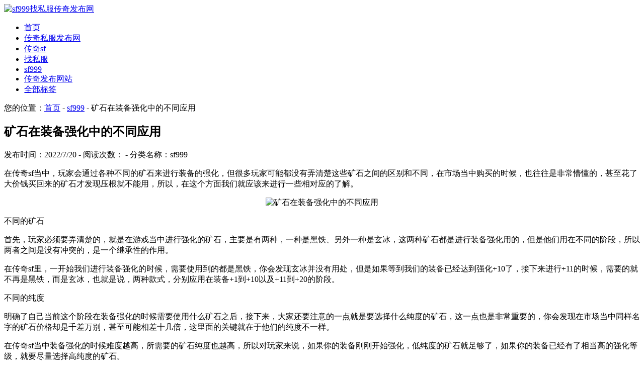

--- FILE ---
content_type: text/html; Charset=UTF-8
request_url: http://www.czwgx.cn/post/299.html
body_size: 7272
content:
<!DOCTYPE html>
<!--[if lt IE 7 ]><html class="ie ie6" lang="en"> <![endif]-->
<!--[if IE 7 ]><html class="ie ie7" lang="en"> <![endif]-->
<!--[if IE 8 ]><html class="ie ie8" lang="en"> <![endif]-->
<!--[if (gte IE 9)|!(IE)]><!--><html lang="en"> <!--<![endif]-->
<head>
<meta charset="utf-8">
<title>矿石在装备强化中的不同应用-sf999-sf999找私服传奇发布网</title>
<meta name="keywords" content="传奇sf" />
<meta name="description" content="矿石在装备强化中的不同应用是sf999找私服传奇发布网中一篇关于传奇sf的文章,欢迎您阅读评论以及分享,更多传奇私服发布网,传奇sf,找私服,sf999尽在:www.czwgx.cn" />
<link rel="alternate" type="application/rss+xml" href="http://www.czwgx.cn/feed.asp" title="sf999找私服传奇发布网"/>
<link rel="icon" href="/favicon.ico" type="image/x-icon" />
<link rel="stylesheet" rev="stylesheet" href="http://www.czwgx.cn/zb_users/theme/laozuo_basic/source/style.css.asp" type="text/css" media="screen" />
<script src="http://www.czwgx.cn/zb_system/script/common.js" type="text/javascript"></script>
<script src="http://www.czwgx.cn/zb_system/function/c_html_js_add.asp" type="text/javascript"></script>
<script src="http://www.czwgx.cn/zb_users/theme/laozuo_basic/script/custom.js" type="text/javascript"></script>    
</head>
<body>
<!--------------Header--------------->
<header>
<div class="wrap-header zerogrid">
<div id="logo"><a href="http://www.czwgx.cn/"><img src="http://www.czwgx.cn/zb_users/theme/laozuo_basic/STYLE/images/logo.png" alt="sf999找私服传奇发布网"/></a></div>
<nav>
<div class="wrap-nav">
<div class="menu">
<ul>
<li><a href="http://www.czwgx.cn/">首页</a></li><li id="menu-cate-1"><a href="http://www.czwgx.cn/category-1.html">传奇私服发布网</a></li><li id="menu-cate-2"><a href="http://www.czwgx.cn/category-2.html">传奇sf</a></li><li id="menu-cate-3"><a href="http://www.czwgx.cn/category-3.html">找私服</a></li><li id="menu-cate-4"><a href="http://www.czwgx.cn/category-4.html">sf999</a></li><li id="menu-cate-5"><a href="http://www.czwgx.cn/category-5.html">传奇发布网站</a></li><li><a href="http://www.czwgx.cn/tags.asp">全部标签</a></li>
</ul>
</div>
</div>
</nav>
</div>
</header>
<!--------------Content--------------->
<section id="content">
<div class="wrap-content zerogrid">
<div class="row block">
<div id="main-content" class="col-2-3">
您的位置：<a href="http://www.czwgx.cn/">首页</a> - <a href="http://www.czwgx.cn/category-4.html">sf999</a> - 矿石在装备强化中的不同应用
<div class="wrap-col">
<article>
<div class="heading">
<h2>矿石在装备强化中的不同应用</h2>
<div class="info">发布时间：2022/7/20 - 阅读次数：<span class="AddView" id="spn299" data-id="299"></span> - 分类名称：sf999</div>
</div>
<div class="content">
<p><p>在传奇sf当中，玩家会通过各种不同的矿石来进行装备的强化，但很多玩家可能都没有弄清楚这些矿石之间的区别和不同，在市场当中购买的时候，也往往是非常懵懂的，甚至花了大价钱买回来的矿石才发现压根就不能用，所以，在这个方面我们就应该来进行一些相对应的了解。</P><p style="text-align:center"><img src="http://www.czwgx.cn/zb_users/upload/2022/7/20220720104104259.jpg" width="318" height="230" title="矿石在装备强化中的不同应用" alt="矿石在装备强化中的不同应用"/></P><P>不同的矿石</P><P>首先，玩家必须要弄清楚的，就是在游戏当中进行强化的矿石，主要是有两种，一种是黑铁、另外一种是玄冰，这两种矿石都是进行装备强化用的，但是他们用在不同的阶段，所以两者之间是没有冲突的，是一个继承性的作用。</P><P>在传奇sf里，一开始我们进行装备强化的时候，需要使用到的都是黑铁，你会发现玄冰并没有用处，但是如果等到我们的装备已经达到强化+10了，接下来进行+11的时候，需要的就不再是黑铁，而是玄冰，也就是说，两种款式，分别应用在装备+1到+10以及+11到+20的阶段。</P><P>不同的纯度</P><P>明确了自己当前这个阶段在装备强化的时候需要使用什么矿石之后，接下来，大家还要注意的一点就是要选择什么纯度的矿石，这一点也是非常重要的，你会发现在市场当中同样名字的矿石价格却是千差万别，甚至可能相差十几倍，这里面的关键就在于他们的纯度不一样。</P><P>在传奇sf当中装备强化的时候难度越高，所需要的矿石纯度也越高，所以对玩家来说，如果你的装备刚刚开始强化，低纯度的矿石就足够了，如果你的装备已经有了相当高的强化等级，就要尽量选择高纯度的矿石。</P><P></p></p>
<p><a class="l" href="http://www.czwgx.cn/post/298.html" title="传奇交易行到账数目不对怎么办">« 上一篇</a> <a class="r" href="http://www.czwgx.cn/post/300.html" title="新手组队要避开这些坑">下一篇 »</a></p>
</div>
</article>
<div class="commentlist" id="comment" style="overflow:hidden;">
<h4>网友留言列表:</h4>
<ins style="display:none;" id="AjaxCommentBegin"></ins><ins style="display:none;" id="AjaxCommentEnd"></ins>

</div>
<div class="post" id="divCommentPost">
<p><h4>我要留言:<span class="cancel"><a rel="nofollow" id="cancel-reply" href="#divCommentPost" style="display:none;">取消回复</a></span></h4></p>
<form id="frmSumbit" target="_self" method="post" action="http://www.czwgx.cn/zb_system/cmd.asp?act=cmt&amp;key=3ea334ec" >
<input type="hidden" name="inpId" id="inpId" value="299" />
<input type="hidden" name="inpArticle" id="inpArticle" value="" />
<input type="hidden" name="inpRevID" id="inpRevID" value="" />
<p><label for="inpName">您的昵称</label><input type="text" name="inpName" id="inpName" class="text" value="" size="28" tabindex="1" /><small>必填</small> </p>
<p><label for="inpEmail">您的邮箱</label><input type="text" name="inpEmail" id="inpEmail" class="text" value="" size="28" tabindex="2" /><small>选填</small></p>
<p><label for="homepage">您的网站</label><input type="text" name="inpHomePage" id="inpHomePage" class="text" value="" size="28" tabindex="3" /><small>选填</small></p>
<p><label for="inpVerify">验证的码</label><input type="text" name="inpVerify" id="inpVerify" class="text" value="" size="28" tabindex="4" /> <img style="border:1px solid black" src="http://www.czwgx.cn/zb_system/function/c_validcode.asp?name=commentvalid" alt="" title=""/><small><font color="#FF6600">必填</font>，不填不让过哦，嘻嘻。</small> </p>
<p><textarea name="txaArticle" id="txaArticle" onchange="GetActiveText(this.id);" onclick="GetActiveText(this.id);" onfocus="GetActiveText(this.id);" class="text" cols="50" rows="4" tabindex="5" ></textarea></p>
<p><input name="btnSumbit" type="submit" tabindex="6" value="提交" onclick="JavaScript:return VerifyMessage()" class="button" /> <input type="checkbox" name="chkRemember" value="1" id="chkRemember" /> <span class="keep">记住我,下次回复时不用重新输入个人信息</span></p>
<script language="JavaScript" type="text/javascript">objActive="txaArticle";ExportUbbFrame();</script>
</form>
<p class="postbottom">◎欢迎参与讨论，请在这里发表您的看法、交流您的观点。</p>
<script language="JavaScript" type="text/javascript">LoadRememberInfo();</script>
</div>
</div>
</div>
<div id="sidebar" class="col-1-3">
<div class="wrap-col">
<dl class="function" id="divSearchPanel">
<dt class="function_t">站内搜索</dt>
<dd class="function_c">
<div><form method="post" action="http://www.czwgx.cn/zb_system/cmd.asp?act=Search"><input type="text" name="edtSearch" id="edtSearch" size="12" /> <input type="submit" value="提交" name="btnPost" id="btnPost" /></form></div>
</dd>
</dl>
<dl class="function" id="divCatalog">
<dt class="function_t">网站分类</dt>
<dd class="function_c">
<ul><li class="li-cate cate-0"><a href="http://www.czwgx.cn/category-1.html">传奇私服发布网<span class="article-nums"> (530)</span></a></li><li class="li-cate cate-1"><a href="http://www.czwgx.cn/category-2.html">传奇sf<span class="article-nums"> (546)</span></a></li><li class="li-cate cate-2"><a href="http://www.czwgx.cn/category-3.html">找私服<span class="article-nums"> (543)</span></a></li><li class="li-cate cate-3"><a href="http://www.czwgx.cn/category-4.html">sf999<span class="article-nums"> (478)</span></a></li><li class="li-cate cate-4"><a href="http://www.czwgx.cn/category-5.html">传奇发布网站<span class="article-nums"> (524)</span></a></li></ul>
</dd>
</dl>
<dl class="function" id="divPrevious">
<dt class="function_t">最新发布</dt>
<dd class="function_c">
<ul><li><a href="http://www.czwgx.cn/post/2623.html" title="1.80合击传奇新增了哪些独特玩法？"><span class="article-date">[01/21]</span>1.80合击传奇新增了哪些独特玩法？</a></li><li><a href="http://www.czwgx.cn/post/2622.html" title="1.76精品传奇哪个版本最耐玩？各系列档次如何划分？"><span class="article-date">[01/21]</span>1.76精品传奇哪个版本最耐玩？各系列档次如何划分？</a></li><li><a href="http://www.czwgx.cn/post/2621.html" title="1.76复古小极品传奇强化武器该用什么辅助栏？"><span class="article-date">[01/20]</span>1.76复古小极品传奇强化武器该用什么辅助栏？</a></li><li><a href="http://www.czwgx.cn/post/2620.html" title="1.76合击传奇玩家如何快速进级？有哪些实用方法？"><span class="article-date">[01/20]</span>1.76合击传奇玩家如何快速进级？有哪些实用方法？</a></li><li><a href="http://www.czwgx.cn/post/2619.html" title="战士的隐藏杀招？被低估的终极技能竟能逆转战局？"><span class="article-date">[01/18]</span>战士的隐藏杀招？被低估的终极技能竟能逆转战局？</a></li><li><a href="http://www.czwgx.cn/post/2618.html" title="如何高效升级法师武器？装备强化有哪些技巧？三大要点解析法师成长路径？"><span class="article-date">[01/18]</span>如何高效升级法师武器？装备强化有哪些技巧？三大要点解析法师成长路径？</a></li><li><a href="http://www.czwgx.cn/post/2617.html" title="如何识破传奇账号交易陷阱？五大骗局揭秘与防坑指南"><span class="article-date">[01/18]</span>如何识破传奇账号交易陷阱？五大骗局揭秘与防坑指南</a></li><li><a href="http://www.czwgx.cn/post/2616.html" title="升级装备必看？这些关键点你掌握了吗？"><span class="article-date">[01/17]</span>升级装备必看？这些关键点你掌握了吗？</a></li><li><a href="http://www.czwgx.cn/post/2615.html" title="传奇道士的治疗效果究竟有多强？"><span class="article-date">[01/17]</span>传奇道士的治疗效果究竟有多强？</a></li><li><a href="http://www.czwgx.cn/post/2614.html" title="传奇私服武器幸运与诅咒效果大揭秘，你真的了解吗？"><span class="article-date">[01/17]</span>传奇私服武器幸运与诅咒效果大揭秘，你真的了解吗？</a></li></ul>
</dd>
</dl>
<dl class="function" id="article_random">
<dt class="function_t">强烈推荐</dt>
<dd class="function_c">
<ul><li><a href="http://www.czwgx.cn/post/2185.html" title="超变正版传奇开局选什么职业最强？">超变正版传奇开局选什么职业最强？(566)</a></li>
<li><a href="http://www.czwgx.cn/post/2526.html" title="网通轻变传奇新手玩家如何快速提升战力等级？">网通轻变传奇新手玩家如何快速提升战力等级(611)</a></li>
<li><a href="http://www.czwgx.cn/post/1005.html" title="传奇摆摊：商铺信息填写技巧，轻松提升收入">传奇摆摊：商铺信息填写技巧，轻松提升收入(945)</a></li>
<li><a href="http://www.czwgx.cn/post/1059.html" title="在176传奇世界中，踏上巅峰的征途：新开sf网攻略大揭秘">在176传奇世界中，踏上巅峰的征途：新开(478)</a></li>
<li><a href="http://www.czwgx.cn/post/1400.html" title="传奇游戏护盾全面攻略：打造不败之身">传奇游戏护盾全面攻略：打造不败之身(686)</a></li>
<li><a href="http://www.czwgx.cn/post/1741.html" title="传奇冰雪单职业大神魔：独步天下，傲视群雄攻略秘籍">传奇冰雪单职业大神魔：独步天下，傲视群雄(743)</a></li>
<li><a href="http://www.czwgx.cn/post/663.html" title="公益传奇法师升级技能要考虑使用习惯">公益传奇法师升级技能要考虑使用习惯(8)</a></li>
<li><a href="http://www.czwgx.cn/post/8.html" title="传奇找服网的符石要怎么提升">传奇找服网的符石要怎么提升(44)</a></li>
<li><a href="http://www.czwgx.cn/post/2181.html" title="行会封号怎么拿？传奇大佬带你飞升？">行会封号怎么拿？传奇大佬带你飞升？(942)</a></li>
<li><a href="http://www.czwgx.cn/post/2522.html" title="私服情侣手表如何搭配传奇游戏？攻略大全助你轻松称霸？">私服情侣手表如何搭配传奇游戏？攻略大全助(461)</a></li></ul>
</dd>
</dl>
<dl class="function" id="article_month">
<dt class="function_t">热门排行</dt>
<dd class="function_c">
<ul><li><a href="http://www.czwgx.cn/post/2598.html" title="如何利用HeroM2引擎实现双击物品开启宝箱功能？">如何利用HeroM2引擎实现双击物品开启(985)</a></li>
<li><a href="http://www.czwgx.cn/post/2596.html" title="如何从零开始掌握传奇游戏脚本中的根本变量？">如何从零开始掌握传奇游戏脚本中的根本变量(970)</a></li>
<li><a href="http://www.czwgx.cn/post/2584.html" title="法师与道士，谁才是传奇最强职业？">法师与道士，谁才是传奇最强职业？(966)</a></li>
<li><a href="http://www.czwgx.cn/post/2615.html" title="传奇道士的治疗效果究竟有多强？">传奇道士的治疗效果究竟有多强？(963)</a></li>
<li><a href="http://www.czwgx.cn/post/2599.html" title="如何快速获取1.76版本祖玛赤月雷霆装备并高效回收？">如何快速获取1.76版本祖玛赤月雷霆装备(943)</a></li>
<li><a href="http://www.czwgx.cn/post/2619.html" title="战士的隐藏杀招？被低估的终极技能竟能逆转战局？">战士的隐藏杀招？被低估的终极技能竟能逆转(917)</a></li>
<li><a href="http://www.czwgx.cn/post/2577.html" title="传奇游戏PK时迷路该如何应对？">传奇游戏PK时迷路该如何应对？(907)</a></li>
<li><a href="http://www.czwgx.cn/post/2591.html" title="传奇天地结晶如何获取？雪域地图配置有哪些关键要点？">传奇天地结晶如何获取？雪域地图配置有哪些(907)</a></li>
<li><a href="http://www.czwgx.cn/post/2579.html" title="元宝商铺暗藏哪些交易陷阱？">元宝商铺暗藏哪些交易陷阱？(896)</a></li>
<li><a href="http://www.czwgx.cn/post/2611.html" title="道士通云套装在传奇辅助免费版中的属性表现如何？">道士通云套装在传奇辅助免费版中的属性表现(890)</a></li></ul>
</dd>
</dl>
<dl class="function" id="divTags">
<dt class="function_t">热门标签</dt>
<dd class="function_c">
<ul><li class="tag-name tag-name-size-7"><a href="http://www.czwgx.cn/tags-1.html">传奇私服<span class="tag-count"> (593)</span></a></li><li class="tag-name tag-name-size-6"><a href="http://www.czwgx.cn/tags-11.html">单职业传奇<span class="tag-count"> (137)</span></a></li><li class="tag-name tag-name-size-2"><a href="http://www.czwgx.cn/tags-14.html">传奇新服网<span class="tag-count"> (15)</span></a></li><li class="tag-name tag-name-size-4"><a href="http://www.czwgx.cn/tags-17.html">热血传奇私服<span class="tag-count"> (56)</span></a></li><li class="tag-name tag-name-size-2"><a href="http://www.czwgx.cn/tags-32.html">传奇新服<span class="tag-count"> (14)</span></a></li><li class="tag-name tag-name-size-4"><a href="http://www.czwgx.cn/tags-45.html">复古传奇<span class="tag-count"> (36)</span></a></li><li class="tag-name tag-name-size-3"><a href="http://www.czwgx.cn/tags-50.html">变态传奇<span class="tag-count"> (28)</span></a></li><li class="tag-name tag-name-size-3"><a href="http://www.czwgx.cn/tags-56.html">1.76传奇<span class="tag-count"> (29)</span></a></li><li class="tag-name tag-name-size-3"><a href="http://www.czwgx.cn/tags-60.html">迷失传奇<span class="tag-count"> (25)</span></a></li><li class="tag-name tag-name-size-2"><a href="http://www.czwgx.cn/tags-68.html">传奇私服发布网<span class="tag-count"> (18)</span></a></li></ul>
</dd>
</dl>

</div>
</div>
</div>
</div>
</section>
<!--------------Footer--------------->
<footer>
<div class="copyright"><p><a href="http://www.czwgx.cn/feed.asp">RSS订阅</a> - <a href="http://www.czwgx.cn/guestbook.html" target="_blank">给我留言</a> - <a href="http://www.czwgx.cn/sitemap.xml" target="_blank">网站地图</a><br />Copyright © 2021 www.czwgx.cn All Rights Reserved. sf999找私服传奇发布网 版权所有 <a href="https://beian.miit.gov.cn" rel="nofollow" target="_blank">宁ICP备2020004345号-2</a><script>(function(){    var bp = document.createElement('script');    var curProtocol = window.location.protocol.split(':')[0];    if (curProtocol === 'https') {        bp.src = 'https://zz.bdstatic.com/linksubmit/push.js';    }    else {        bp.src = 'http://push.zhanzhang.baidu.com/push.js';    }    var s = document.getElementsByTagName("script")[0];    s.parentNode.insertBefore(bp, s);})();</script><script>var _hmt = _hmt || [];(function() {  var hm = document.createElement("script");  hm.src = "https://hm.baidu.com/hm.js?07723988e7a5ddbf8ebcfd8e73b8ce32";  var s = document.getElementsByTagName("script")[0];   s.parentNode.insertBefore(hm, s);})();</script></p></div>
</footer>
</body></html>
<!-- 141ms -->